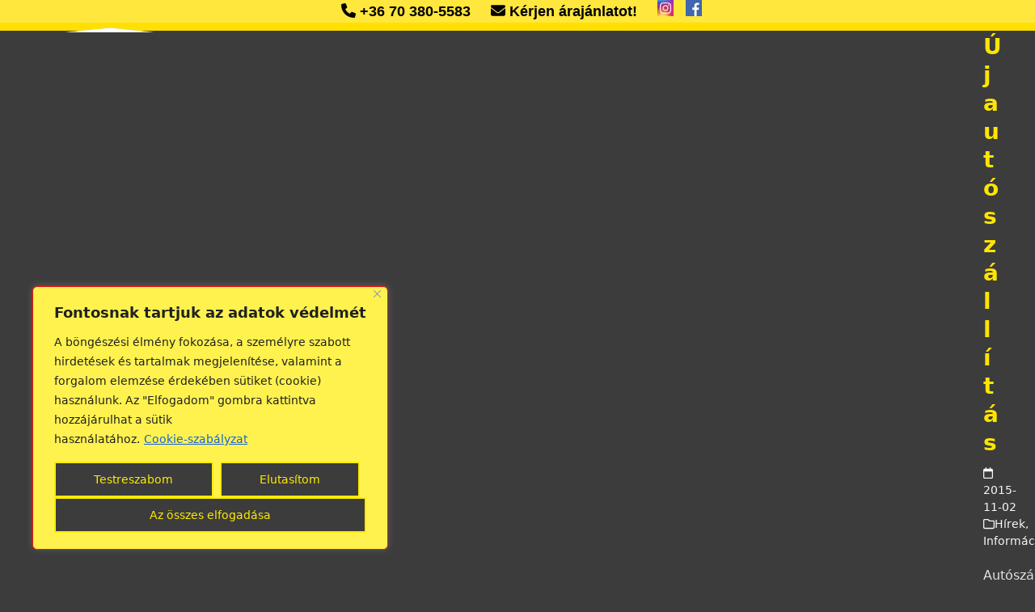

--- FILE ---
content_type: text/html; charset=UTF-8
request_url: https://automento024.hu/tag/automento-segitseg/
body_size: 18572
content:
<!DOCTYPE html>
<html lang="hu" class="wpex-classic-style">
<head>
<meta charset="UTF-8">
<link rel="profile" href="http://gmpg.org/xfn/11">
<!-- Manifest added by SuperPWA - Progressive Web Apps Plugin For WordPress -->
<link rel="manifest" href="/superpwa-manifest.json">
<meta name="theme-color" content="#d5e0eb">
<!-- / SuperPWA.com -->
<title>autómentő segítség - Autómentés 0-24</title>
<meta name="viewport" content="width=device-width, initial-scale=1">

<!-- The SEO Framework by Sybre Waaijer -->
<meta name="robots" content="max-snippet:-1,max-image-preview:standard,max-video-preview:-1" />
<link rel="canonical" href="https://automento024.hu/tag/automento-segitseg/" />
<meta name="theme-color" content="#1b5f7d" />
<meta property="og:type" content="website" />
<meta property="og:locale" content="hu_HU" />
<meta property="og:site_name" content="Autómentés 0-24" />
<meta property="og:title" content="autómentő segítség" />
<meta property="og:url" content="https://automento024.hu/tag/automento-segitseg/" />
<meta property="og:image" content="https://automento024.hu/wp-content/uploads/2016/11/automento-logo.jpg" />
<meta property="og:image:width" content="500" />
<meta property="og:image:height" content="424" />
<meta name="twitter:card" content="summary_large_image" />
<meta name="twitter:title" content="autómentő segítség" />
<meta name="twitter:image" content="https://automento024.hu/wp-content/uploads/2016/11/automento-logo.jpg" />
<script type="application/ld+json">{"@context":"https://schema.org","@graph":[{"@type":"WebSite","@id":"https://automento024.hu/#/schema/WebSite","url":"https://automento024.hu/","name":"Autómentés 0-24","description":"Járműszállítás, teherautómentés","inLanguage":"hu","potentialAction":{"@type":"SearchAction","target":{"@type":"EntryPoint","urlTemplate":"https://automento024.hu/search/{search_term_string}/"},"query-input":"required name=search_term_string"},"publisher":{"@type":"Organization","@id":"https://automento024.hu/#/schema/Organization","name":"Autómentés 0-24","url":"https://automento024.hu/","logo":{"@type":"ImageObject","url":"https://automento024.hu/wp-content/uploads/2021/01/logo.png","contentUrl":"https://automento024.hu/wp-content/uploads/2021/01/logo.png","width":487,"height":414}}},{"@type":"CollectionPage","@id":"https://automento024.hu/tag/automento-segitseg/","url":"https://automento024.hu/tag/automento-segitseg/","name":"autómentő segítség - Autómentés 0-24","inLanguage":"hu","isPartOf":{"@id":"https://automento024.hu/#/schema/WebSite"},"breadcrumb":{"@type":"BreadcrumbList","@id":"https://automento024.hu/#/schema/BreadcrumbList","itemListElement":[{"@type":"ListItem","position":1,"item":"https://automento024.hu/","name":"Autómentés 0-24"},{"@type":"ListItem","position":2,"name":"autómentő segítség"}]}}]}</script>
<!-- / The SEO Framework by Sybre Waaijer | 17.56ms meta | 12.38ms boot -->

<link rel="alternate" type="application/rss+xml" title="Autómentés 0-24 &raquo; hírcsatorna" href="https://automento024.hu/feed/" />
<link rel="alternate" type="application/rss+xml" title="Autómentés 0-24 &raquo; hozzászólás hírcsatorna" href="https://automento024.hu/comments/feed/" />
<link rel="alternate" type="application/rss+xml" title="Autómentés 0-24 &raquo; autómentő segítség címke hírcsatorna" href="https://automento024.hu/tag/automento-segitseg/feed/" />
<style id='wp-img-auto-sizes-contain-inline-css'>
img:is([sizes=auto i],[sizes^="auto," i]){contain-intrinsic-size:3000px 1500px}
/*# sourceURL=wp-img-auto-sizes-contain-inline-css */
</style>
<link rel='stylesheet' id='js_composer_front-css' href='https://automento024.hu/wp-content/plugins/js_composer/assets/css/js_composer.min.css?ver=8.6.1' media='all' />
<link rel='stylesheet' id='contact-form-7-css' href='https://automento024.hu/wp-content/plugins/contact-form-7/includes/css/styles.css?ver=6.1.4' media='all' />
<link rel='stylesheet' id='fancybox-0-css' href='https://automento024.hu/wp-content/plugins/nextgen-gallery/static/Lightbox/fancybox/jquery.fancybox-1.3.4.css?ver=4.0.3' media='all' />
<link rel='stylesheet' id='parent-style-css' href='https://automento024.hu/wp-content/themes/Total/style.css?ver=6.4.2' media='all' />
<link rel='stylesheet' id='wpex-style-css' href='https://automento024.hu/wp-content/themes/total-child-theme/style.css?ver=6.4.2' media='all' />
<link rel='stylesheet' id='wpex-mobile-menu-breakpoint-max-css' href='https://automento024.hu/wp-content/themes/Total/assets/css/frontend/breakpoints/max.min.css?ver=6.4.2' media='only screen and (max-width:959px)' />
<link rel='stylesheet' id='wpex-mobile-menu-breakpoint-min-css' href='https://automento024.hu/wp-content/themes/Total/assets/css/frontend/breakpoints/min.min.css?ver=6.4.2' media='only screen and (min-width:960px)' />
<link rel='stylesheet' id='vcex-shortcodes-css' href='https://automento024.hu/wp-content/themes/Total/assets/css/frontend/vcex-shortcodes.min.css?ver=6.4.2' media='all' />
<link rel='stylesheet' id='wpex-wpbakery-css' href='https://automento024.hu/wp-content/themes/Total/assets/css/frontend/wpbakery.min.css?ver=6.4.2' media='all' />
<script id="cookie-law-info-js-extra">
var _ckyConfig = {"_ipData":[],"_assetsURL":"https://automento024.hu/wp-content/plugins/cookie-law-info/lite/frontend/images/","_publicURL":"https://automento024.hu","_expiry":"365","_categories":[{"name":"Sz\u00fcks\u00e9ges","slug":"necessary","isNecessary":true,"ccpaDoNotSell":true,"cookies":[],"active":true,"defaultConsent":{"gdpr":true,"ccpa":true}},{"name":"Funkcion\u00e1lis","slug":"functional","isNecessary":false,"ccpaDoNotSell":true,"cookies":[],"active":true,"defaultConsent":{"gdpr":false,"ccpa":false}},{"name":"Analitika","slug":"analytics","isNecessary":false,"ccpaDoNotSell":true,"cookies":[],"active":true,"defaultConsent":{"gdpr":false,"ccpa":false}},{"name":"Teljes\u00edtm\u00e9ny","slug":"performance","isNecessary":false,"ccpaDoNotSell":true,"cookies":[],"active":true,"defaultConsent":{"gdpr":false,"ccpa":false}},{"name":"Hirdet\u00e9s","slug":"advertisement","isNecessary":false,"ccpaDoNotSell":true,"cookies":[],"active":true,"defaultConsent":{"gdpr":false,"ccpa":false}}],"_activeLaw":"gdpr","_rootDomain":"","_block":"1","_showBanner":"1","_bannerConfig":{"settings":{"type":"box","preferenceCenterType":"popup","position":"bottom-left","applicableLaw":"gdpr"},"behaviours":{"reloadBannerOnAccept":false,"loadAnalyticsByDefault":false,"animations":{"onLoad":"animate","onHide":"sticky"}},"config":{"revisitConsent":{"status":true,"tag":"revisit-consent","position":"bottom-left","meta":{"url":"#"},"styles":{"background-color":"#0056A7"},"elements":{"title":{"type":"text","tag":"revisit-consent-title","status":true,"styles":{"color":"#0056a7"}}}},"preferenceCenter":{"toggle":{"status":true,"tag":"detail-category-toggle","type":"toggle","states":{"active":{"styles":{"background-color":"#1863DC"}},"inactive":{"styles":{"background-color":"#D0D5D2"}}}}},"categoryPreview":{"status":false,"toggle":{"status":true,"tag":"detail-category-preview-toggle","type":"toggle","states":{"active":{"styles":{"background-color":"#1863DC"}},"inactive":{"styles":{"background-color":"#D0D5D2"}}}}},"videoPlaceholder":{"status":true,"styles":{"background-color":"#000000","border-color":"#000000","color":"#ffffff"}},"readMore":{"status":true,"tag":"readmore-button","type":"link","meta":{"noFollow":true,"newTab":true},"styles":{"color":"#1863DC","background-color":"transparent","border-color":"transparent"}},"showMore":{"status":true,"tag":"show-desc-button","type":"button","styles":{"color":"#1863DC"}},"showLess":{"status":true,"tag":"hide-desc-button","type":"button","styles":{"color":"#1863DC"}},"alwaysActive":{"status":true,"tag":"always-active","styles":{"color":"#008000"}},"manualLinks":{"status":true,"tag":"manual-links","type":"link","styles":{"color":"#1863DC"}},"auditTable":{"status":true},"optOption":{"status":true,"toggle":{"status":true,"tag":"optout-option-toggle","type":"toggle","states":{"active":{"styles":{"background-color":"#1863dc"}},"inactive":{"styles":{"background-color":"#FFFFFF"}}}}}}},"_version":"3.3.9.1","_logConsent":"1","_tags":[{"tag":"accept-button","styles":{"color":"#FFEC00","background-color":"#3C3C3C","border-color":"#FFEC00"}},{"tag":"reject-button","styles":{"color":"#FFEC00","background-color":"#3C3C3C","border-color":"#FFEC00"}},{"tag":"settings-button","styles":{"color":"#FFEC00","background-color":"#3C3C3C","border-color":"#FFEC00"}},{"tag":"readmore-button","styles":{"color":"#1863DC","background-color":"transparent","border-color":"transparent"}},{"tag":"donotsell-button","styles":{"color":"#1863DC","background-color":"transparent","border-color":"transparent"}},{"tag":"show-desc-button","styles":{"color":"#1863DC"}},{"tag":"hide-desc-button","styles":{"color":"#1863DC"}},{"tag":"cky-always-active","styles":[]},{"tag":"cky-link","styles":[]},{"tag":"accept-button","styles":{"color":"#FFEC00","background-color":"#3C3C3C","border-color":"#FFEC00"}},{"tag":"revisit-consent","styles":{"background-color":"#0056A7"}}],"_shortCodes":[{"key":"cky_readmore","content":"\u003Ca href=\"https://automento024.hu/adatvedelem/\" class=\"cky-policy\" aria-label=\"Cookie-szab\u00e1lyzat\" target=\"_blank\" rel=\"noopener\" data-cky-tag=\"readmore-button\"\u003ECookie-szab\u00e1lyzat\u003C/a\u003E","tag":"readmore-button","status":true,"attributes":{"rel":"nofollow","target":"_blank"}},{"key":"cky_show_desc","content":"\u003Cbutton class=\"cky-show-desc-btn\" data-cky-tag=\"show-desc-button\" aria-label=\"Mutass t\u00f6bbet\"\u003EMutass t\u00f6bbet\u003C/button\u003E","tag":"show-desc-button","status":true,"attributes":[]},{"key":"cky_hide_desc","content":"\u003Cbutton class=\"cky-show-desc-btn\" data-cky-tag=\"hide-desc-button\" aria-label=\"Mutass kevesebbet\"\u003EMutass kevesebbet\u003C/button\u003E","tag":"hide-desc-button","status":true,"attributes":[]},{"key":"cky_optout_show_desc","content":"[cky_optout_show_desc]","tag":"optout-show-desc-button","status":true,"attributes":[]},{"key":"cky_optout_hide_desc","content":"[cky_optout_hide_desc]","tag":"optout-hide-desc-button","status":true,"attributes":[]},{"key":"cky_category_toggle_label","content":"[cky_{{status}}_category_label] [cky_preference_{{category_slug}}_title]","tag":"","status":true,"attributes":[]},{"key":"cky_enable_category_label","content":"Enged\u00e9lyezze","tag":"","status":true,"attributes":[]},{"key":"cky_disable_category_label","content":"Letilt\u00e1s","tag":"","status":true,"attributes":[]},{"key":"cky_video_placeholder","content":"\u003Cdiv class=\"video-placeholder-normal\" data-cky-tag=\"video-placeholder\" id=\"[UNIQUEID]\"\u003E\u003Cp class=\"video-placeholder-text-normal\" data-cky-tag=\"placeholder-title\"\u003EK\u00e9rj\u00fck, fogadja el a cookie-k beleegyez\u00e9s\u00e9t\u003C/p\u003E\u003C/div\u003E","tag":"","status":true,"attributes":[]},{"key":"cky_enable_optout_label","content":"Enged\u00e9lyezze","tag":"","status":true,"attributes":[]},{"key":"cky_disable_optout_label","content":"Letilt\u00e1s","tag":"","status":true,"attributes":[]},{"key":"cky_optout_toggle_label","content":"[cky_{{status}}_optout_label] [cky_optout_option_title]","tag":"","status":true,"attributes":[]},{"key":"cky_optout_option_title","content":"Ne \u00c9rt\u00e9kes\u00edtse vagy Ossza Meg SZem\u00e9lyes Adataimat","tag":"","status":true,"attributes":[]},{"key":"cky_optout_close_label","content":"Bez\u00e1r\u00e1s","tag":"","status":true,"attributes":[]},{"key":"cky_preference_close_label","content":"Bez\u00e1r\u00e1s","tag":"","status":true,"attributes":[]}],"_rtl":"","_language":"hu","_providersToBlock":[]};
var _ckyStyles = {"css":".cky-overlay{background: #000000; opacity: 0.4; position: fixed; top: 0; left: 0; width: 100%; height: 100%; z-index: 99999999;}.cky-hide{display: none;}.cky-btn-revisit-wrapper{display: flex; align-items: center; justify-content: center; background: #0056a7; width: 45px; height: 45px; border-radius: 50%; position: fixed; z-index: 999999; cursor: pointer;}.cky-revisit-bottom-left{bottom: 15px; left: 15px;}.cky-revisit-bottom-right{bottom: 15px; right: 15px;}.cky-btn-revisit-wrapper .cky-btn-revisit{display: flex; align-items: center; justify-content: center; background: none; border: none; cursor: pointer; position: relative; margin: 0; padding: 0;}.cky-btn-revisit-wrapper .cky-btn-revisit img{max-width: fit-content; margin: 0; height: 30px; width: 30px;}.cky-revisit-bottom-left:hover::before{content: attr(data-tooltip); position: absolute; background: #4e4b66; color: #ffffff; left: calc(100% + 7px); font-size: 12px; line-height: 16px; width: max-content; padding: 4px 8px; border-radius: 4px;}.cky-revisit-bottom-left:hover::after{position: absolute; content: \"\"; border: 5px solid transparent; left: calc(100% + 2px); border-left-width: 0; border-right-color: #4e4b66;}.cky-revisit-bottom-right:hover::before{content: attr(data-tooltip); position: absolute; background: #4e4b66; color: #ffffff; right: calc(100% + 7px); font-size: 12px; line-height: 16px; width: max-content; padding: 4px 8px; border-radius: 4px;}.cky-revisit-bottom-right:hover::after{position: absolute; content: \"\"; border: 5px solid transparent; right: calc(100% + 2px); border-right-width: 0; border-left-color: #4e4b66;}.cky-revisit-hide{display: none;}.cky-consent-container{position: fixed; width: 440px; box-sizing: border-box; z-index: 9999999; border-radius: 6px;}.cky-consent-container .cky-consent-bar{background: #ffffff; border: 1px solid; padding: 20px 26px; box-shadow: 0 -1px 10px 0 #acabab4d; border-radius: 6px;}.cky-box-bottom-left{bottom: 40px; left: 40px;}.cky-box-bottom-right{bottom: 40px; right: 40px;}.cky-box-top-left{top: 40px; left: 40px;}.cky-box-top-right{top: 40px; right: 40px;}.cky-custom-brand-logo-wrapper .cky-custom-brand-logo{width: 100px; height: auto; margin: 0 0 12px 0;}.cky-notice .cky-title{color: #212121; font-weight: 700; font-size: 18px; line-height: 24px; margin: 0 0 12px 0;}.cky-notice-des *,.cky-preference-content-wrapper *,.cky-accordion-header-des *,.cky-gpc-wrapper .cky-gpc-desc *{font-size: 14px;}.cky-notice-des{color: #212121; font-size: 14px; line-height: 24px; font-weight: 400;}.cky-notice-des img{height: 25px; width: 25px;}.cky-consent-bar .cky-notice-des p,.cky-gpc-wrapper .cky-gpc-desc p,.cky-preference-body-wrapper .cky-preference-content-wrapper p,.cky-accordion-header-wrapper .cky-accordion-header-des p,.cky-cookie-des-table li div:last-child p{color: inherit; margin-top: 0; overflow-wrap: break-word;}.cky-notice-des P:last-child,.cky-preference-content-wrapper p:last-child,.cky-cookie-des-table li div:last-child p:last-child,.cky-gpc-wrapper .cky-gpc-desc p:last-child{margin-bottom: 0;}.cky-notice-des a.cky-policy,.cky-notice-des button.cky-policy{font-size: 14px; color: #1863dc; white-space: nowrap; cursor: pointer; background: transparent; border: 1px solid; text-decoration: underline;}.cky-notice-des button.cky-policy{padding: 0;}.cky-notice-des a.cky-policy:focus-visible,.cky-notice-des button.cky-policy:focus-visible,.cky-preference-content-wrapper .cky-show-desc-btn:focus-visible,.cky-accordion-header .cky-accordion-btn:focus-visible,.cky-preference-header .cky-btn-close:focus-visible,.cky-switch input[type=\"checkbox\"]:focus-visible,.cky-footer-wrapper a:focus-visible,.cky-btn:focus-visible{outline: 2px solid #1863dc; outline-offset: 2px;}.cky-btn:focus:not(:focus-visible),.cky-accordion-header .cky-accordion-btn:focus:not(:focus-visible),.cky-preference-content-wrapper .cky-show-desc-btn:focus:not(:focus-visible),.cky-btn-revisit-wrapper .cky-btn-revisit:focus:not(:focus-visible),.cky-preference-header .cky-btn-close:focus:not(:focus-visible),.cky-consent-bar .cky-banner-btn-close:focus:not(:focus-visible){outline: 0;}button.cky-show-desc-btn:not(:hover):not(:active){color: #1863dc; background: transparent;}button.cky-accordion-btn:not(:hover):not(:active),button.cky-banner-btn-close:not(:hover):not(:active),button.cky-btn-revisit:not(:hover):not(:active),button.cky-btn-close:not(:hover):not(:active){background: transparent;}.cky-consent-bar button:hover,.cky-modal.cky-modal-open button:hover,.cky-consent-bar button:focus,.cky-modal.cky-modal-open button:focus{text-decoration: none;}.cky-notice-btn-wrapper{display: flex; justify-content: flex-start; align-items: center; flex-wrap: wrap; margin-top: 16px;}.cky-notice-btn-wrapper .cky-btn{text-shadow: none; box-shadow: none;}.cky-btn{flex: auto; max-width: 100%; font-size: 14px; font-family: inherit; line-height: 24px; padding: 8px; font-weight: 500; margin: 0 8px 0 0; border-radius: 2px; cursor: pointer; text-align: center; text-transform: none; min-height: 0;}.cky-btn:hover{opacity: 0.8;}.cky-btn-customize{color: #1863dc; background: transparent; border: 2px solid #1863dc;}.cky-btn-reject{color: #1863dc; background: transparent; border: 2px solid #1863dc;}.cky-btn-accept{background: #1863dc; color: #ffffff; border: 2px solid #1863dc;}.cky-btn:last-child{margin-right: 0;}@media (max-width: 576px){.cky-box-bottom-left{bottom: 0; left: 0;}.cky-box-bottom-right{bottom: 0; right: 0;}.cky-box-top-left{top: 0; left: 0;}.cky-box-top-right{top: 0; right: 0;}}@media (max-width: 440px){.cky-box-bottom-left, .cky-box-bottom-right, .cky-box-top-left, .cky-box-top-right{width: 100%; max-width: 100%;}.cky-consent-container .cky-consent-bar{padding: 20px 0;}.cky-custom-brand-logo-wrapper, .cky-notice .cky-title, .cky-notice-des, .cky-notice-btn-wrapper{padding: 0 24px;}.cky-notice-des{max-height: 40vh; overflow-y: scroll;}.cky-notice-btn-wrapper{flex-direction: column; margin-top: 0;}.cky-btn{width: 100%; margin: 10px 0 0 0;}.cky-notice-btn-wrapper .cky-btn-customize{order: 2;}.cky-notice-btn-wrapper .cky-btn-reject{order: 3;}.cky-notice-btn-wrapper .cky-btn-accept{order: 1; margin-top: 16px;}}@media (max-width: 352px){.cky-notice .cky-title{font-size: 16px;}.cky-notice-des *{font-size: 12px;}.cky-notice-des, .cky-btn{font-size: 12px;}}.cky-modal.cky-modal-open{display: flex; visibility: visible; -webkit-transform: translate(-50%, -50%); -moz-transform: translate(-50%, -50%); -ms-transform: translate(-50%, -50%); -o-transform: translate(-50%, -50%); transform: translate(-50%, -50%); top: 50%; left: 50%; transition: all 1s ease;}.cky-modal{box-shadow: 0 32px 68px rgba(0, 0, 0, 0.3); margin: 0 auto; position: fixed; max-width: 100%; background: #ffffff; top: 50%; box-sizing: border-box; border-radius: 6px; z-index: 999999999; color: #212121; -webkit-transform: translate(-50%, 100%); -moz-transform: translate(-50%, 100%); -ms-transform: translate(-50%, 100%); -o-transform: translate(-50%, 100%); transform: translate(-50%, 100%); visibility: hidden; transition: all 0s ease;}.cky-preference-center{max-height: 79vh; overflow: hidden; width: 845px; overflow: hidden; flex: 1 1 0; display: flex; flex-direction: column; border-radius: 6px;}.cky-preference-header{display: flex; align-items: center; justify-content: space-between; padding: 22px 24px; border-bottom: 1px solid;}.cky-preference-header .cky-preference-title{font-size: 18px; font-weight: 700; line-height: 24px;}.cky-preference-header .cky-btn-close{margin: 0; cursor: pointer; vertical-align: middle; padding: 0; background: none; border: none; width: auto; height: auto; min-height: 0; line-height: 0; text-shadow: none; box-shadow: none;}.cky-preference-header .cky-btn-close img{margin: 0; height: 10px; width: 10px;}.cky-preference-body-wrapper{padding: 0 24px; flex: 1; overflow: auto; box-sizing: border-box;}.cky-preference-content-wrapper,.cky-gpc-wrapper .cky-gpc-desc{font-size: 14px; line-height: 24px; font-weight: 400; padding: 12px 0;}.cky-preference-content-wrapper{border-bottom: 1px solid;}.cky-preference-content-wrapper img{height: 25px; width: 25px;}.cky-preference-content-wrapper .cky-show-desc-btn{font-size: 14px; font-family: inherit; color: #1863dc; text-decoration: none; line-height: 24px; padding: 0; margin: 0; white-space: nowrap; cursor: pointer; background: transparent; border-color: transparent; text-transform: none; min-height: 0; text-shadow: none; box-shadow: none;}.cky-accordion-wrapper{margin-bottom: 10px;}.cky-accordion{border-bottom: 1px solid;}.cky-accordion:last-child{border-bottom: none;}.cky-accordion .cky-accordion-item{display: flex; margin-top: 10px;}.cky-accordion .cky-accordion-body{display: none;}.cky-accordion.cky-accordion-active .cky-accordion-body{display: block; padding: 0 22px; margin-bottom: 16px;}.cky-accordion-header-wrapper{cursor: pointer; width: 100%;}.cky-accordion-item .cky-accordion-header{display: flex; justify-content: space-between; align-items: center;}.cky-accordion-header .cky-accordion-btn{font-size: 16px; font-family: inherit; color: #212121; line-height: 24px; background: none; border: none; font-weight: 700; padding: 0; margin: 0; cursor: pointer; text-transform: none; min-height: 0; text-shadow: none; box-shadow: none;}.cky-accordion-header .cky-always-active{color: #008000; font-weight: 600; line-height: 24px; font-size: 14px;}.cky-accordion-header-des{font-size: 14px; line-height: 24px; margin: 10px 0 16px 0;}.cky-accordion-chevron{margin-right: 22px; position: relative; cursor: pointer;}.cky-accordion-chevron-hide{display: none;}.cky-accordion .cky-accordion-chevron i::before{content: \"\"; position: absolute; border-right: 1.4px solid; border-bottom: 1.4px solid; border-color: inherit; height: 6px; width: 6px; -webkit-transform: rotate(-45deg); -moz-transform: rotate(-45deg); -ms-transform: rotate(-45deg); -o-transform: rotate(-45deg); transform: rotate(-45deg); transition: all 0.2s ease-in-out; top: 8px;}.cky-accordion.cky-accordion-active .cky-accordion-chevron i::before{-webkit-transform: rotate(45deg); -moz-transform: rotate(45deg); -ms-transform: rotate(45deg); -o-transform: rotate(45deg); transform: rotate(45deg);}.cky-audit-table{background: #f4f4f4; border-radius: 6px;}.cky-audit-table .cky-empty-cookies-text{color: inherit; font-size: 12px; line-height: 24px; margin: 0; padding: 10px;}.cky-audit-table .cky-cookie-des-table{font-size: 12px; line-height: 24px; font-weight: normal; padding: 15px 10px; border-bottom: 1px solid; border-bottom-color: inherit; margin: 0;}.cky-audit-table .cky-cookie-des-table:last-child{border-bottom: none;}.cky-audit-table .cky-cookie-des-table li{list-style-type: none; display: flex; padding: 3px 0;}.cky-audit-table .cky-cookie-des-table li:first-child{padding-top: 0;}.cky-cookie-des-table li div:first-child{width: 100px; font-weight: 600; word-break: break-word; word-wrap: break-word;}.cky-cookie-des-table li div:last-child{flex: 1; word-break: break-word; word-wrap: break-word; margin-left: 8px;}.cky-footer-shadow{display: block; width: 100%; height: 40px; background: linear-gradient(180deg, rgba(255, 255, 255, 0) 0%, #ffffff 100%); position: absolute; bottom: calc(100% - 1px);}.cky-footer-wrapper{position: relative;}.cky-prefrence-btn-wrapper{display: flex; flex-wrap: wrap; align-items: center; justify-content: center; padding: 22px 24px; border-top: 1px solid;}.cky-prefrence-btn-wrapper .cky-btn{flex: auto; max-width: 100%; text-shadow: none; box-shadow: none;}.cky-btn-preferences{color: #1863dc; background: transparent; border: 2px solid #1863dc;}.cky-preference-header,.cky-preference-body-wrapper,.cky-preference-content-wrapper,.cky-accordion-wrapper,.cky-accordion,.cky-accordion-wrapper,.cky-footer-wrapper,.cky-prefrence-btn-wrapper{border-color: inherit;}@media (max-width: 845px){.cky-modal{max-width: calc(100% - 16px);}}@media (max-width: 576px){.cky-modal{max-width: 100%;}.cky-preference-center{max-height: 100vh;}.cky-prefrence-btn-wrapper{flex-direction: column;}.cky-accordion.cky-accordion-active .cky-accordion-body{padding-right: 0;}.cky-prefrence-btn-wrapper .cky-btn{width: 100%; margin: 10px 0 0 0;}.cky-prefrence-btn-wrapper .cky-btn-reject{order: 3;}.cky-prefrence-btn-wrapper .cky-btn-accept{order: 1; margin-top: 0;}.cky-prefrence-btn-wrapper .cky-btn-preferences{order: 2;}}@media (max-width: 425px){.cky-accordion-chevron{margin-right: 15px;}.cky-notice-btn-wrapper{margin-top: 0;}.cky-accordion.cky-accordion-active .cky-accordion-body{padding: 0 15px;}}@media (max-width: 352px){.cky-preference-header .cky-preference-title{font-size: 16px;}.cky-preference-header{padding: 16px 24px;}.cky-preference-content-wrapper *, .cky-accordion-header-des *{font-size: 12px;}.cky-preference-content-wrapper, .cky-preference-content-wrapper .cky-show-more, .cky-accordion-header .cky-always-active, .cky-accordion-header-des, .cky-preference-content-wrapper .cky-show-desc-btn, .cky-notice-des a.cky-policy{font-size: 12px;}.cky-accordion-header .cky-accordion-btn{font-size: 14px;}}.cky-switch{display: flex;}.cky-switch input[type=\"checkbox\"]{position: relative; width: 44px; height: 24px; margin: 0; background: #d0d5d2; -webkit-appearance: none; border-radius: 50px; cursor: pointer; outline: 0; border: none; top: 0;}.cky-switch input[type=\"checkbox\"]:checked{background: #1863dc;}.cky-switch input[type=\"checkbox\"]:before{position: absolute; content: \"\"; height: 20px; width: 20px; left: 2px; bottom: 2px; border-radius: 50%; background-color: white; -webkit-transition: 0.4s; transition: 0.4s; margin: 0;}.cky-switch input[type=\"checkbox\"]:after{display: none;}.cky-switch input[type=\"checkbox\"]:checked:before{-webkit-transform: translateX(20px); -ms-transform: translateX(20px); transform: translateX(20px);}@media (max-width: 425px){.cky-switch input[type=\"checkbox\"]{width: 38px; height: 21px;}.cky-switch input[type=\"checkbox\"]:before{height: 17px; width: 17px;}.cky-switch input[type=\"checkbox\"]:checked:before{-webkit-transform: translateX(17px); -ms-transform: translateX(17px); transform: translateX(17px);}}.cky-consent-bar .cky-banner-btn-close{position: absolute; right: 9px; top: 5px; background: none; border: none; cursor: pointer; padding: 0; margin: 0; min-height: 0; line-height: 0; height: auto; width: auto; text-shadow: none; box-shadow: none;}.cky-consent-bar .cky-banner-btn-close img{height: 9px; width: 9px; margin: 0;}.cky-notice-group{font-size: 14px; line-height: 24px; font-weight: 400; color: #212121;}.cky-notice-btn-wrapper .cky-btn-do-not-sell{font-size: 14px; line-height: 24px; padding: 6px 0; margin: 0; font-weight: 500; background: none; border-radius: 2px; border: none; cursor: pointer; text-align: left; color: #1863dc; background: transparent; border-color: transparent; box-shadow: none; text-shadow: none;}.cky-consent-bar .cky-banner-btn-close:focus-visible,.cky-notice-btn-wrapper .cky-btn-do-not-sell:focus-visible,.cky-opt-out-btn-wrapper .cky-btn:focus-visible,.cky-opt-out-checkbox-wrapper input[type=\"checkbox\"].cky-opt-out-checkbox:focus-visible{outline: 2px solid #1863dc; outline-offset: 2px;}@media (max-width: 440px){.cky-consent-container{width: 100%;}}@media (max-width: 352px){.cky-notice-des a.cky-policy, .cky-notice-btn-wrapper .cky-btn-do-not-sell{font-size: 12px;}}.cky-opt-out-wrapper{padding: 12px 0;}.cky-opt-out-wrapper .cky-opt-out-checkbox-wrapper{display: flex; align-items: center;}.cky-opt-out-checkbox-wrapper .cky-opt-out-checkbox-label{font-size: 16px; font-weight: 700; line-height: 24px; margin: 0 0 0 12px; cursor: pointer;}.cky-opt-out-checkbox-wrapper input[type=\"checkbox\"].cky-opt-out-checkbox{background-color: #ffffff; border: 1px solid black; width: 20px; height: 18.5px; margin: 0; -webkit-appearance: none; position: relative; display: flex; align-items: center; justify-content: center; border-radius: 2px; cursor: pointer;}.cky-opt-out-checkbox-wrapper input[type=\"checkbox\"].cky-opt-out-checkbox:checked{background-color: #1863dc; border: none;}.cky-opt-out-checkbox-wrapper input[type=\"checkbox\"].cky-opt-out-checkbox:checked::after{left: 6px; bottom: 4px; width: 7px; height: 13px; border: solid #ffffff; border-width: 0 3px 3px 0; border-radius: 2px; -webkit-transform: rotate(45deg); -ms-transform: rotate(45deg); transform: rotate(45deg); content: \"\"; position: absolute; box-sizing: border-box;}.cky-opt-out-checkbox-wrapper.cky-disabled .cky-opt-out-checkbox-label,.cky-opt-out-checkbox-wrapper.cky-disabled input[type=\"checkbox\"].cky-opt-out-checkbox{cursor: no-drop;}.cky-gpc-wrapper{margin: 0 0 0 32px;}.cky-footer-wrapper .cky-opt-out-btn-wrapper{display: flex; flex-wrap: wrap; align-items: center; justify-content: center; padding: 22px 24px;}.cky-opt-out-btn-wrapper .cky-btn{flex: auto; max-width: 100%; text-shadow: none; box-shadow: none;}.cky-opt-out-btn-wrapper .cky-btn-cancel{border: 1px solid #dedfe0; background: transparent; color: #858585;}.cky-opt-out-btn-wrapper .cky-btn-confirm{background: #1863dc; color: #ffffff; border: 1px solid #1863dc;}@media (max-width: 352px){.cky-opt-out-checkbox-wrapper .cky-opt-out-checkbox-label{font-size: 14px;}.cky-gpc-wrapper .cky-gpc-desc, .cky-gpc-wrapper .cky-gpc-desc *{font-size: 12px;}.cky-opt-out-checkbox-wrapper input[type=\"checkbox\"].cky-opt-out-checkbox{width: 16px; height: 16px;}.cky-opt-out-checkbox-wrapper input[type=\"checkbox\"].cky-opt-out-checkbox:checked::after{left: 5px; bottom: 4px; width: 3px; height: 9px;}.cky-gpc-wrapper{margin: 0 0 0 28px;}}.video-placeholder-youtube{background-size: 100% 100%; background-position: center; background-repeat: no-repeat; background-color: #b2b0b059; position: relative; display: flex; align-items: center; justify-content: center; max-width: 100%;}.video-placeholder-text-youtube{text-align: center; align-items: center; padding: 10px 16px; background-color: #000000cc; color: #ffffff; border: 1px solid; border-radius: 2px; cursor: pointer;}.video-placeholder-normal{background-image: url(\"/wp-content/plugins/cookie-law-info/lite/frontend/images/placeholder.svg\"); background-size: 80px; background-position: center; background-repeat: no-repeat; background-color: #b2b0b059; position: relative; display: flex; align-items: flex-end; justify-content: center; max-width: 100%;}.video-placeholder-text-normal{align-items: center; padding: 10px 16px; text-align: center; border: 1px solid; border-radius: 2px; cursor: pointer;}.cky-rtl{direction: rtl; text-align: right;}.cky-rtl .cky-banner-btn-close{left: 9px; right: auto;}.cky-rtl .cky-notice-btn-wrapper .cky-btn:last-child{margin-right: 8px;}.cky-rtl .cky-notice-btn-wrapper .cky-btn:first-child{margin-right: 0;}.cky-rtl .cky-notice-btn-wrapper{margin-left: 0; margin-right: 15px;}.cky-rtl .cky-prefrence-btn-wrapper .cky-btn{margin-right: 8px;}.cky-rtl .cky-prefrence-btn-wrapper .cky-btn:first-child{margin-right: 0;}.cky-rtl .cky-accordion .cky-accordion-chevron i::before{border: none; border-left: 1.4px solid; border-top: 1.4px solid; left: 12px;}.cky-rtl .cky-accordion.cky-accordion-active .cky-accordion-chevron i::before{-webkit-transform: rotate(-135deg); -moz-transform: rotate(-135deg); -ms-transform: rotate(-135deg); -o-transform: rotate(-135deg); transform: rotate(-135deg);}@media (max-width: 768px){.cky-rtl .cky-notice-btn-wrapper{margin-right: 0;}}@media (max-width: 576px){.cky-rtl .cky-notice-btn-wrapper .cky-btn:last-child{margin-right: 0;}.cky-rtl .cky-prefrence-btn-wrapper .cky-btn{margin-right: 0;}.cky-rtl .cky-accordion.cky-accordion-active .cky-accordion-body{padding: 0 22px 0 0;}}@media (max-width: 425px){.cky-rtl .cky-accordion.cky-accordion-active .cky-accordion-body{padding: 0 15px 0 0;}}.cky-rtl .cky-opt-out-btn-wrapper .cky-btn{margin-right: 12px;}.cky-rtl .cky-opt-out-btn-wrapper .cky-btn:first-child{margin-right: 0;}.cky-rtl .cky-opt-out-checkbox-wrapper .cky-opt-out-checkbox-label{margin: 0 12px 0 0;}"};
//# sourceURL=cookie-law-info-js-extra
</script>
<script src="https://automento024.hu/wp-content/plugins/cookie-law-info/lite/frontend/js/script.min.js?ver=3.3.9.1" id="cookie-law-info-js"></script>
<script src="https://automento024.hu/wp-includes/js/jquery/jquery.min.js?ver=3.7.1" id="jquery-core-js"></script>
<script src="https://automento024.hu/wp-includes/js/jquery/jquery-migrate.min.js?ver=3.4.1" id="jquery-migrate-js"></script>
<script id="photocrati_ajax-js-extra">
var photocrati_ajax = {"url":"https://automento024.hu/index.php?photocrati_ajax=1","rest_url":"https://automento024.hu/wp-json/","wp_home_url":"https://automento024.hu","wp_site_url":"https://automento024.hu","wp_root_url":"https://automento024.hu","wp_plugins_url":"https://automento024.hu/wp-content/plugins","wp_content_url":"https://automento024.hu/wp-content","wp_includes_url":"https://automento024.hu/wp-includes/","ngg_param_slug":"nggallery","rest_nonce":"f91cdd5ed3"};
//# sourceURL=photocrati_ajax-js-extra
</script>
<script src="https://automento024.hu/wp-content/plugins/nextgen-gallery/static/Legacy/ajax.min.js?ver=4.0.3" id="photocrati_ajax-js"></script>
<script id="wpex-core-js-extra">
var wpex_theme_params = {"selectArrowIcon":"\u003Cspan class=\"wpex-select-arrow__icon wpex-icon--sm wpex-flex wpex-icon\" aria-hidden=\"true\"\u003E\u003Csvg viewBox=\"0 0 24 24\" xmlns=\"http://www.w3.org/2000/svg\"\u003E\u003Crect fill=\"none\" height=\"24\" width=\"24\"/\u003E\u003Cg transform=\"matrix(0, -1, 1, 0, -0.115, 23.885)\"\u003E\u003Cpolygon points=\"17.77,3.77 16,2 6,12 16,22 17.77,20.23 9.54,12\"/\u003E\u003C/g\u003E\u003C/svg\u003E\u003C/span\u003E","customSelects":".widget_categories form,.widget_archive select,.vcex-form-shortcode select","scrollToHash":"1","localScrollFindLinks":"1","localScrollHighlight":"1","localScrollUpdateHash":"1","scrollToHashTimeout":"500","localScrollTargets":"li.local-scroll a, a.local-scroll, .local-scroll-link, .local-scroll-link \u003E a,.sidr-class-local-scroll-link,li.sidr-class-local-scroll \u003E span \u003E a,li.sidr-class-local-scroll \u003E a","scrollToBehavior":"smooth"};
//# sourceURL=wpex-core-js-extra
</script>
<script src="https://automento024.hu/wp-content/themes/Total/assets/js/frontend/core.min.js?ver=6.4.2" id="wpex-core-js" defer data-wp-strategy="defer"></script>
<script id="wpex-inline-js-after">
!function(){const e=document.querySelector("html"),t=()=>{const t=window.innerWidth-document.documentElement.clientWidth;t&&e.style.setProperty("--wpex-scrollbar-width",`${t}px`)};t(),window.addEventListener("resize",(()=>{t()}))}();
//# sourceURL=wpex-inline-js-after
</script>
<script id="wpex-mobile-menu-sidr-js-extra">
var wpex_mobile_menu_sidr_params = {"breakpoint":"959","i18n":{"openSubmenu":"Open submenu of %s","closeSubmenu":"Close submenu of %s"},"openSubmenuIcon":"\u003Cspan class=\"wpex-open-submenu__icon wpex-transition-transform wpex-duration-300 wpex-icon\" aria-hidden=\"true\"\u003E\u003Csvg xmlns=\"http://www.w3.org/2000/svg\" viewBox=\"0 0 448 512\"\u003E\u003Cpath d=\"M201.4 342.6c12.5 12.5 32.8 12.5 45.3 0l160-160c12.5-12.5 12.5-32.8 0-45.3s-32.8-12.5-45.3 0L224 274.7 86.6 137.4c-12.5-12.5-32.8-12.5-45.3 0s-12.5 32.8 0 45.3l160 160z\"/\u003E\u003C/svg\u003E\u003C/span\u003E","source":"#site-navigation","side":"right","dark_surface":"1","displace":"","aria_label":"Mobile menu","aria_label_close":"Close mobile menu","class":"has-background","speed":"300"};
//# sourceURL=wpex-mobile-menu-sidr-js-extra
</script>
<script src="https://automento024.hu/wp-content/themes/Total/assets/js/frontend/mobile-menu/sidr.min.js?ver=6.4.2" id="wpex-mobile-menu-sidr-js" defer data-wp-strategy="defer"></script>
<script></script><link rel="https://api.w.org/" href="https://automento024.hu/wp-json/" /><link rel="alternate" title="JSON" type="application/json" href="https://automento024.hu/wp-json/wp/v2/tags/31" /><link rel="EditURI" type="application/rsd+xml" title="RSD" href="https://automento024.hu/xmlrpc.php?rsd" />
<style id="cky-style-inline">[data-cky-tag]{visibility:hidden;}</style><noscript><style>body:not(.content-full-screen) .wpex-vc-row-stretched[data-vc-full-width-init="false"]{visibility:visible;}</style></noscript>		<style id="wp-custom-css">
			.wpb_wrapper{text-align:justify;}#header-two-search{margin-top:30px;float:right;}.wpex-text-gray-800{color:#000;background:#FFE001;}.wpex-border{border-color:#FFE001;border-width:1px;border-bottom-width:1px;}.vcex-recent-news-entry-title{text-align:center;}.wpex-social-share.position-horizontal li a{color:#FFE001;}		</style>
		<noscript><style> .wpb_animate_when_almost_visible { opacity: 1; }</style></noscript><style data-type="wpex-css" id="wpex-css">/*TYPOGRAPHY*/:root{--wpex-body-font-size:16px;--wpex-body-color:#e0e0e0;}:root{--wpex-heading-color:#ffe001;}#top-bar-content{font-family:Arial,Helvetica,sans-serif;font-weight:600;font-size:18px;text-transform:none;}.blog-entry-title.entry-title,.blog-entry-title.entry-title a,.blog-entry-title.entry-title a:hover{color:#ffe500;}.blog-entry .meta{color:#f7f7f7;}.blog-entry-excerpt{color:#e0e0e0;}body.single-post .single-post-title{color:#ffe001;}.single-post .meta{color:#a0a0a0;}h1,.wpex-h1{color:#fce623;}.single-blog-content,.vcex-post-content-c,.wpb_text_column,body.no-composer .single-content,.woocommerce-Tabs-panel--description{font-size:16px;}/*ADVANCED STYLING CSS*/#site-logo .logo-img{max-height:120px;width:auto;}/*CUSTOMIZER STYLING*/:root{--wpex-bg-color:#3c3c3c;--wpex-accent:#a0a0a0;--wpex-accent-alt:#a0a0a0;--wpex-accent-alt:#3c3c3c;--wpex-border-main:#3c3c3c;--wpex-link-color:#ffda6b;--wpex-hover-heading-link-color:#ffda6b;--wpex-hover-link-color:#ffffff;--wpex-btn-color:#020202;--wpex-hover-btn-color:#3a3a3a;--wpex-btn-bg:#fca400;--wpex-hover-btn-bg:#ffea33;--wpex-btn-border-style:solid;--wpex-btn-border-width:1px;--wpex-btn-border-color:#2b2b2b;--wpex-label-color:#bababa;--wpex-input-color:#f9f9f9;--wpex-focus-input-color:#f9f9f9;--wpex-input-bg:#5e5e5e;--wpex-focus-input-bg:#5e5e5e;--wpex-input-border-color:#ffe001;--wpex-focus-input-border-color:#ffe001;--wpex-focus-input-color:#ffffff;--wpex-focus-input-bg:#424242;--wpex-focus-input-border-color:#dd3333;--wpex-pagination-border-color:#020202;--wpex-pagination-link-color:#ffffff;--wpex-active-pagination-link-color:#ffffff;--wpex-pagination-link-bg:#383838;--wpex-hover-pagination-link-bg:#7a7a7a;--wpex-active-pagination-link-bg:#7a7a7a;--wpex-active-pagination-link-bg:#000000;--wpex-vc-column-inner-margin-bottom:40px;}.site-boxed{--wpex-bg-color:#3c3c3c;}::selection{background:#4c4c4c;color:#ffcb23;}::-moz-selection{background:#4c4c4c;color:#ffcb23;}.post-pagination-wrap{border-color:#494949;}.post-pagination a{color:#ffe001;}.post-pagination{font-size:16px;}#site-scroll-top{background-color:#ffe001;color:#020202;}#site-scroll-top:hover{background-color:#020202;color:#fff200;}#top-bar-wrap{background-color:#ffe73d;}.wpex-top-bar-sticky{background-color:#ffe73d;}#top-bar{color:#020202;--wpex-text-2:#020202;--wpex-text-3:#020202;--wpex-text-4:#020202;--wpex-link-color:#020202;--wpex-hover-link-color:#dd3333;}.header-padding{padding-block-start:5px;padding-block-end:5px;}#site-header{--wpex-site-header-bg-color:#ffe001;}.logo-padding{padding-block-start:1px;padding-block-end:1px;}#site-navigation-wrap{--wpex-main-nav-bg:#3c3c3c;--wpex-main-nav-border-color:#3c3c3c;--wpex-main-nav-link-color:#c9c9c9;--wpex-hover-main-nav-link-color:#c9c9c9;--wpex-active-main-nav-link-color:#c9c9c9;--wpex-hover-main-nav-link-color:#fffd96;--wpex-active-main-nav-link-color:#fee000;--wpex-active-main-nav-link-bg:#353535;--wpex-dropmenu-bg:#3c3c3c;--wpex-dropmenu-caret-bg:#3c3c3c;--wpex-dropmenu-border-color:#3c3c3c;--wpex-dropmenu-caret-border-color:#3c3c3c;--wpex-megamenu-divider-color:#3c3c3c;--wpex-dropmenu-link-color:#ffffff;--wpex-hover-dropmenu-link-color:#ffe500;--wpex-hover-dropmenu-link-bg:#2d2d2d;--wpex-active-dropmenu-link-color:#ffe500;--wpex-active-hover-dropmenu-link-color:#ffe500;--wpex-active-dropmenu-link-bg:#2d2d2d;--wpex-active-hover-dropmenu-link-bg:#2d2d2d;--wpex-megamenu-heading-color:#ffe500;}#mobile-menu,#mobile-icons-menu{--wpex-link-color:#020202;--wpex-hover-link-color:#020202;--wpex-hover-link-color:#757575;}#sidr-main,.sidr-class-dropdown-menu ul{background-color:#3c3c3c;}#sidr-main{--wpex-border-main:#565656;color:#ffffff;--wpex-link-color:#ffffff;--wpex-text-2:#ffffff;--wpex-hover-link-color:#ffe923;}.blog-entry{--wpex-entry-left-thumbnail-media-width:30%;--wpex-entry-left-thumbnail-content-width:65%;}#footer-callout-wrap{padding-block-start:20px;background-color:#ffe001;border-top-color:#020202;border-bottom-color:#020202;color:#161616;}#footer-callout .theme-button{padding:10px 10px 10px 10px;background:#e27614;color:#ffffff;}#footer-callout .theme-button:hover{background:#565656;color:#f7ff23;}#footer{--wpex-surface-1:#2d2d2d;background-color:#2d2d2d;color:#ffffff;--wpex-heading-color:#ffffff;--wpex-text-2:#ffffff;--wpex-text-3:#ffffff;--wpex-text-4:#ffffff;--wpex-link-color:#ffe123;--wpex-hover-link-color:#ffe123;--wpex-hover-link-color:#ffffff;}.footer-widget .widget-title{color:#ffe001;}#footer-bottom{background-color:#020202;color:#b7b7b7;--wpex-text-2:#b7b7b7;--wpex-text-3:#b7b7b7;--wpex-text-4:#b7b7b7;--wpex-link-color:#ffe123;--wpex-hover-link-color:#ffe123;--wpex-hover-link-color:#ffffff;}@media only screen and (min-width:960px){#site-logo .logo-img{max-width:240px;}}</style><link rel='stylesheet' id='wpex-google-font-open-sans-css' href='https://fonts.googleapis.com/css2?family=Open+Sans:ital,wght@0,100;0,200;0,300;0,400;0,500;0,600;0,700;0,800;0,900;1,100;1,200;1,300;1,400;1,500;1,600;1,700;1,800;1,900&#038;subset=latin' media='all' />
</head>

<body class="archive tag tag-automento-segitseg tag-31 wp-custom-logo wp-embed-responsive wp-theme-Total wp-child-theme-total-child-theme wpex-theme wpex-responsive full-width-main-layout no-composer wpex-live-site wpex-has-primary-bottom-spacing site-full-width content-full-width has-topbar hasnt-overlay-header footer-has-reveal wpex-has-fixed-footer page-header-disabled wpex-antialiased has-mobile-menu wpex-mobile-toggle-menu-icon_buttons wpex-no-js wpb-js-composer js-comp-ver-8.6.1 vc_responsive">

	
<a href="#content" class="skip-to-content">Skip to content</a>

	
	<span data-ls_id="#site_top" tabindex="-1"></span>
	<div id="outer-wrap" class="wpex-overflow-clip">
		
		
		
		<div id="wrap" class="wpex-clr">

			
			<div id="top-bar-wrap" class="wpex-text-sm wpex-text-center wpex-print-hidden">
			<div id="top-bar" class="container wpex-relative wpex-py-15 wpex-text-center wpex-md-text-center">
	<div id="top-bar-content" class="has-content top-bar-centered wpex-clr"><span class="wpex-inline"><span class="wpex-icon" aria-hidden="true"><svg xmlns="http://www.w3.org/2000/svg" viewBox="0 0 512 512"><path d="M164.9 24.6c-7.7-18.6-28-28.5-47.4-23.2l-88 24C12.1 30.2 0 46 0 64C0 311.4 200.6 512 448 512c18 0 33.8-12.1 38.6-29.5l24-88c5.3-19.4-4.6-39.7-23.2-47.4l-96-40c-16.3-6.8-35.2-2.1-46.3 11.6L304.7 368C234.3 334.7 177.3 277.7 144 207.3L193.3 167c13.7-11.2 18.4-30 11.6-46.3l-40-96z"/></svg></span> <a href="tel:+36703805583">+36 70 380-5583</a></span>

<span class="wpex-inline"><span class="wpex-icon" aria-hidden="true"><svg xmlns="http://www.w3.org/2000/svg" viewBox="0 0 512 512"><path d="M48 64C21.5 64 0 85.5 0 112c0 15.1 7.1 29.3 19.2 38.4L236.8 313.6c11.4 8.5 27 8.5 38.4 0L492.8 150.4c12.1-9.1 19.2-23.3 19.2-38.4c0-26.5-21.5-48-48-48H48zM0 176V384c0 35.3 28.7 64 64 64H448c35.3 0 64-28.7 64-64V176L294.4 339.2c-22.8 17.1-54 17.1-76.8 0L0 176z"/></svg></span> <a href="https://automento024.hu/kapcsolat/">Kérjen árajánlatot!</a></span>

<span style="margin-left:10px"><a href="https://www.instagram.com/automento024.hu/"><img src="https://automento024.hu/wp-content/uploads/instagram.jpg" alt="instagram"></a></span>

<span style="margin-left:10px"><a href="https://www.instagram.com/automento024.hu/"><img src="https://automento024.hu/wp-content/uploads/facebook.jpg" alt="facebook"></a></span></div>

</div>
		</div>
		<header id="site-header" class="header-two wpex-dropdowns-shadow-one custom-bg dyn-styles wpex-print-hidden wpex-relative wpex-clr">
				<div id="site-header-inner" class="header-two-inner header-padding container wpex-relative wpex-h-100 wpex-py-30 wpex-clr">
<div id="site-logo" class="site-branding header-two-logo logo-padding wpex-flex wpex-items-center wpex-float-left">
	<div id="site-logo-inner" ><a id="site-logo-link" href="https://automento024.hu/" rel="home" class="main-logo"><img src="https://automento024.hu/wp-content/uploads/2021/01/logo.png" alt="Autómentés 0-24" class="logo-img wpex-h-auto wpex-max-w-100 wpex-align-middle" width="487" height="120" data-no-retina data-skip-lazy fetchpriority="high"></a></div>

</div>
<div class="header-aside-mobile-spacer wpex-pt-20 wpex-clear wpex-min-hidden hide-at-mm-breakpoint"></div>
	<aside id="header-aside" class="header-two-aside wpex-min-float-right wpex-min-text-right wpex-text-md hide-at-mm-breakpoint">
		<div class="header-aside-content wpex-clr"></div>
					<div id="header-two-search" class="wpex-float-left wpex-min-float-right wpex-mt-10">
				<form method="get" class="header-two-searchform wpex-flex" action="https://automento024.hu/">
					<label for="header-two-search-input" class="screen-reader-text">search</label>
					<input type="search" id="header-two-search-input" class="wpex-rounded-0" name="s" placeholder="search" required>
															<button type="submit" id="header-two-search-submit" class="theme-button wpex-rounded-0" aria-label="Search"><span class="wpex-icon" aria-hidden="true"><svg xmlns="http://www.w3.org/2000/svg" viewBox="0 0 512 512"><path d="M416 208c0 45.9-14.9 88.3-40 122.7L502.6 457.4c12.5 12.5 12.5 32.8 0 45.3s-32.8 12.5-45.3 0L330.7 376c-34.4 25.2-76.8 40-122.7 40C93.1 416 0 322.9 0 208S93.1 0 208 0S416 93.1 416 208zM208 352a144 144 0 1 0 0-288 144 144 0 1 0 0 288z"/></svg></span><span class="wpex-hidden wpex-ml-10">Search</span></button>
				</form>
			</div>
			</aside>


<div id="mobile-menu" class="wpex-mobile-menu-toggle show-at-mm-breakpoint wpex-flex wpex-items-center wpex-absolute wpex-top-50 -wpex-translate-y-50 wpex-right-0">
	<div class="wpex-inline-flex wpex-items-center"><a href="#" class="mobile-menu-toggle" role="button" aria-expanded="false"><span class="mobile-menu-toggle__icon wpex-flex"><span class="wpex-hamburger-icon wpex-hamburger-icon--inactive wpex-hamburger-icon--animate" aria-hidden="true"><span></span></span></span><span class="screen-reader-text" data-open-text>Open mobile menu</span><span class="screen-reader-text" data-open-text>Close mobile menu</span></a></div>
</div>

</div>
		
<div id="site-navigation-wrap" class="navbar-style-two navbar-allows-inner-bg navbar-fixed-line-height center-items hide-at-mm-breakpoint wpex-clr wpex-print-hidden">
	<nav id="site-navigation" class="navigation main-navigation main-navigation-two container wpex-relative wpex-clr" aria-label="Main menu"><ul id="menu-oldalak" class="main-navigation-ul dropdown-menu wpex-dropdown-menu wpex-dropdown-menu--onhover"><li id="menu-item-10" class="menu-item menu-item-type-post_type menu-item-object-page menu-item-10"><a href="https://automento024.hu/magunkrol/"><span class="link-inner">Bemutatkozás</span></a></li>
<li id="menu-item-119" class="menu-item menu-item-type-post_type menu-item-object-post menu-item-has-children menu-item-119 dropdown"><a href="https://automento024.hu/automento-szolgaltatasaink/"><span class="link-inner">Szolgáltatásaink <span class="nav-arrow top-level"><span class="nav-arrow__icon wpex-icon wpex-icon--xs" aria-hidden="true"><svg xmlns="http://www.w3.org/2000/svg" viewBox="0 0 448 512"><path d="M201.4 342.6c12.5 12.5 32.8 12.5 45.3 0l160-160c12.5-12.5 12.5-32.8 0-45.3s-32.8-12.5-45.3 0L224 274.7 86.6 137.4c-12.5-12.5-32.8-12.5-45.3 0s-12.5 32.8 0 45.3l160 160z"/></svg></span></span></span></a>
<ul class="sub-menu">
	<li id="menu-item-407" class="menu-item menu-item-type-post_type menu-item-object-post menu-item-407"><a href="https://automento024.hu/automento/"><span class="link-inner">Autómentő</span></a></li>
	<li id="menu-item-409" class="menu-item menu-item-type-post_type menu-item-object-post menu-item-409"><a href="https://automento024.hu/autoszallitas/"><span class="link-inner">Autószállítás</span></a></li>
	<li id="menu-item-1682" class="menu-item menu-item-type-post_type menu-item-object-post menu-item-1682"><a href="https://automento024.hu/automento-biatorbagy-non-stop-0-24-oraig/"><span class="link-inner">Autómentő Biatorbágy</span></a></li>
	<li id="menu-item-550" class="menu-item menu-item-type-post_type menu-item-object-post menu-item-550"><a href="https://automento024.hu/motorszallitas/"><span class="link-inner">Motorszállítás</span></a></li>
	<li id="menu-item-1810" class="menu-item menu-item-type-post_type menu-item-object-post menu-item-1810"><a href="https://automento024.hu/treleres-autoszallitas/"><span class="link-inner">Tréleres autószállítás</span></a></li>
	<li id="menu-item-1003" class="menu-item menu-item-type-post_type menu-item-object-post menu-item-1003"><a href="https://automento024.hu/teherautomentes-furgonmentes/"><span class="link-inner">Teherautómentés, furgonmentés</span></a></li>
	<li id="menu-item-689" class="menu-item menu-item-type-post_type menu-item-object-post menu-item-689"><a href="https://automento024.hu/munkagep-szallitas-mentes/"><span class="link-inner">Munkagép szállítás, mentés</span></a></li>
	<li id="menu-item-551" class="menu-item menu-item-type-post_type menu-item-object-post menu-item-551"><a href="https://automento024.hu/lakokocsi-mentes/"><span class="link-inner">Lakókocsi mentés</span></a></li>
	<li id="menu-item-603" class="menu-item menu-item-type-post_type menu-item-object-post menu-item-603"><a href="https://automento024.hu/korszeru-automento/"><span class="link-inner">Járműveink, autómentők</span></a></li>
	<li id="menu-item-604" class="menu-item menu-item-type-post_type menu-item-object-post menu-item-604"><a href="https://automento024.hu/automentes-budapest/"><span class="link-inner">Budapest</span></a></li>
	<li id="menu-item-462" class="menu-item menu-item-type-post_type menu-item-object-post menu-item-462"><a href="https://automento024.hu/automento-budaors/"><span class="link-inner">Budaörs</span></a></li>
	<li id="menu-item-1556" class="menu-item menu-item-type-post_type menu-item-object-post menu-item-1556"><a href="https://automento024.hu/automentes-budakeszi/"><span class="link-inner">Budakeszi</span></a></li>
	<li id="menu-item-410" class="menu-item menu-item-type-post_type menu-item-object-post menu-item-410"><a href="https://automento024.hu/automentes-biatorbagy/"><span class="link-inner">Biatorbágy</span></a></li>
	<li id="menu-item-1522" class="menu-item menu-item-type-post_type menu-item-object-post menu-item-1522"><a href="https://automento024.hu/automento-torokbalint/"><span class="link-inner">Törökbálint</span></a></li>
	<li id="menu-item-646" class="menu-item menu-item-type-post_type menu-item-object-post menu-item-646"><a href="https://automento024.hu/ugyfeleink-velemenye-munkankrol/"><span class="link-inner">Vélemények munkánkról</span></a></li>
	<li id="menu-item-863" class="menu-item menu-item-type-post_type menu-item-object-page menu-item-863"><a href="https://automento024.hu/galeria/"><span class="link-inner">Galéria</span></a></li>
	<li id="menu-item-931" class="menu-item menu-item-type-post_type menu-item-object-page menu-item-931"><a href="https://automento024.hu/gyakori-kerdesek/"><span class="link-inner">Gyakori kérdések</span></a></li>
</ul>
</li>
<li id="menu-item-1141" class="menu-item menu-item-type-taxonomy menu-item-object-category menu-item-has-children menu-item-1141 dropdown"><a href="https://automento024.hu/blog/"><span class="link-inner">Blog <span class="nav-arrow top-level"><span class="nav-arrow__icon wpex-icon wpex-icon--xs" aria-hidden="true"><svg xmlns="http://www.w3.org/2000/svg" viewBox="0 0 448 512"><path d="M201.4 342.6c12.5 12.5 32.8 12.5 45.3 0l160-160c12.5-12.5 12.5-32.8 0-45.3s-32.8-12.5-45.3 0L224 274.7 86.6 137.4c-12.5-12.5-32.8-12.5-45.3 0s-12.5 32.8 0 45.3l160 160z"/></svg></span></span></span></a>
<ul class="sub-menu">
	<li id="menu-item-1784" class="menu-item menu-item-type-post_type menu-item-object-post menu-item-1784"><a href="https://automento024.hu/jarmuszallitas-orszagosan/"><span class="link-inner">Járműszállítás Országosan</span></a></li>
	<li id="menu-item-1707" class="menu-item menu-item-type-post_type menu-item-object-post menu-item-1707"><a href="https://automento024.hu/automentes-teherauto-mentes-erd/"><span class="link-inner">Autómentés teherautó mentés Érd</span></a></li>
	<li id="menu-item-1767" class="menu-item menu-item-type-post_type menu-item-object-post menu-item-1767"><a href="https://automento024.hu/gepszallitas-munkagep-szallitas/"><span class="link-inner">Gépszállítás, munkagép szállítás</span></a></li>
	<li id="menu-item-1769" class="menu-item menu-item-type-post_type menu-item-object-post menu-item-1769"><a href="https://automento024.hu/furgon-mentes/"><span class="link-inner">Furgon mentés</span></a></li>
	<li id="menu-item-1728" class="menu-item menu-item-type-post_type menu-item-object-post menu-item-1728"><a href="https://automento024.hu/automentes-bicske/"><span class="link-inner">Autómentés Bicske</span></a></li>
	<li id="menu-item-1768" class="menu-item menu-item-type-post_type menu-item-object-post menu-item-1768"><a href="https://automento024.hu/automento-kelenfold-0-24/"><span class="link-inner">Autómentő Kelenföld 0-24</span></a></li>
	<li id="menu-item-1766" class="menu-item menu-item-type-post_type menu-item-object-post menu-item-1766"><a href="https://automento024.hu/automentes-budafok-0-24/"><span class="link-inner">Autómentés Budafok 0-24</span></a></li>
	<li id="menu-item-1727" class="menu-item menu-item-type-post_type menu-item-object-post menu-item-1727"><a href="https://automento024.hu/automento-budaors-hivjon-azonnal-indulok/"><span class="link-inner">Autómentő Budaörs hívjon, azonnal indulok!</span></a></li>
	<li id="menu-item-1540" class="menu-item menu-item-type-post_type menu-item-object-post menu-item-1540"><a href="https://automento024.hu/sos-automentes-budapest-0-24/"><span class="link-inner">Sos autómentés Budapest 0-24</span></a></li>
	<li id="menu-item-1278" class="menu-item menu-item-type-post_type menu-item-object-post menu-item-1278"><a href="https://automento024.hu/automentes-juniusban/"><span class="link-inner">Autómentés júniusban</span></a></li>
	<li id="menu-item-1268" class="menu-item menu-item-type-post_type menu-item-object-post menu-item-1268"><a href="https://automento024.hu/automento-blog-junius/"><span class="link-inner">Autómentő blog június</span></a></li>
	<li id="menu-item-1241" class="menu-item menu-item-type-post_type menu-item-object-post menu-item-1241"><a href="https://automento024.hu/automentes-biatorbagyon/"><span class="link-inner">Autómentés Biatorbágyon</span></a></li>
	<li id="menu-item-1232" class="menu-item menu-item-type-post_type menu-item-object-post menu-item-1232"><a href="https://automento024.hu/teherauto-mentes-kepek/"><span class="link-inner">Teherautó mentés képek</span></a></li>
	<li id="menu-item-1541" class="menu-item menu-item-type-post_type menu-item-object-post menu-item-1541"><a href="https://automento024.hu/automento-torokbalint/"><span class="link-inner">Autómentő Törökbálint</span></a></li>
	<li id="menu-item-1148" class="menu-item menu-item-type-post_type menu-item-object-post menu-item-1148"><a href="https://automento024.hu/zugligeti-uti-baleset/"><span class="link-inner">Zugligeti úti baleset</span></a></li>
	<li id="menu-item-1142" class="menu-item menu-item-type-post_type menu-item-object-post menu-item-1142"><a href="https://automento024.hu/automentes-patyon/"><span class="link-inner">Autómentés Pátyon</span></a></li>
	<li id="menu-item-1396" class="menu-item menu-item-type-post_type menu-item-object-post menu-item-1396"><a href="https://automento024.hu/automentes-autoszallitas-november-masodik-feleben/"><span class="link-inner">Autómentés autószállítás November második felében</span></a></li>
	<li id="menu-item-1231" class="menu-item menu-item-type-post_type menu-item-object-post menu-item-1231"><a href="https://automento024.hu/automentes-kepek-2019/"><span class="link-inner">Autómentés képek</span></a></li>
</ul>
</li>
<li id="menu-item-108" class="menu-item menu-item-type-post_type menu-item-object-page menu-item-108"><a href="https://automento024.hu/kapcsolat/"><span class="link-inner">Kapcsolat</span></a></li>
<li id="menu-item-173" class="menu-item menu-item-type-post_type menu-item-object-post menu-item-173"><a href="https://automento024.hu/automento-arak/"><span class="link-inner">Árak</span></a></li>
<li id="menu-item-1072" class="menu-item menu-item-type-custom menu-item-object-custom menu-item-1072"><a href="https://www.facebook.com/automento024/"><span class="link-inner">Hírek</span></a></li>
</ul></nav>
</div>

	</header>

			
			<main id="main" class="site-main wpex-clr">

				
<div id="content-wrap"  class="container wpex-clr">

	
	<div id="primary" class="content-area wpex-clr">

		
		<div id="content" class="site-content wpex-clr">

			
			
<div id="blog-entries" class="entries left-thumbs wpex-clr">
<article id="post-165" class="blog-entry thumbnail-entry-style wpex-relative wpex-clr post-165 post type-post status-publish format-standard has-post-thumbnail hentry category-hirek category-informaciok tag-automento-ejszaka tag-automento-segitseg tag-automento-unnepnap entry has-media">

	
		<div class="blog-entry-inner entry-inner wpex-last-mb-0 wpex-md-flex wpex-md-flex-wrap wpex-md-justify-between">
	<div class="blog-entry-media entry-media wpex-relative wpex-mb-20 wpex-md-mb-0">

	<a href="https://automento024.hu/uj-auto-szallitas-automentovel/" title="Új autó szállítás" class="blog-entry-media-link">
		<img width="600" height="338" src="https://automento024.hu/wp-content/uploads/2015/09/automento-0-24-030.jpg" class="blog-entry-media-img wpex-align-middle" alt="" loading="lazy" decoding="async" srcset="https://automento024.hu/wp-content/uploads/2015/09/automento-0-24-030.jpg 600w, https://automento024.hu/wp-content/uploads/2015/09/automento-0-24-030-300x169.jpg 300w" sizes="auto, (max-width: 600px) 100vw, 600px" />					</a>

	
</div>


			<div class="blog-entry-content entry-details wpex-last-mb-0 wpex-clr">
<header class="blog-entry-header entry-header wpex-mb-10">
		<h2 class="blog-entry-title entry-title wpex-m-0 wpex-text-2xl"><a href="https://automento024.hu/uj-auto-szallitas-automentovel/">Új autó szállítás</a></h2>
</header>
<ul class="blog-entry-meta entry-meta meta wpex-text-sm wpex-text-3 wpex-last-mr-0 wpex-mb-20">    <li class="meta-date"><span class="meta-icon wpex-icon" aria-hidden="true"><svg xmlns="http://www.w3.org/2000/svg" viewBox="0 0 448 512"><path d="M152 24c0-13.3-10.7-24-24-24s-24 10.7-24 24V64H64C28.7 64 0 92.7 0 128v16 48V448c0 35.3 28.7 64 64 64H384c35.3 0 64-28.7 64-64V192 144 128c0-35.3-28.7-64-64-64H344V24c0-13.3-10.7-24-24-24s-24 10.7-24 24V64H152V24zM48 192H400V448c0 8.8-7.2 16-16 16H64c-8.8 0-16-7.2-16-16V192z"/></svg></span><time class="updated" datetime="2015-11-02">2015-11-02</time></li>
<li class="meta-category"><span class="meta-icon wpex-icon" aria-hidden="true"><svg xmlns="http://www.w3.org/2000/svg" viewBox="0 0 512 512"><path d="M0 96C0 60.7 28.7 32 64 32H196.1c19.1 0 37.4 7.6 50.9 21.1L289.9 96H448c35.3 0 64 28.7 64 64V416c0 35.3-28.7 64-64 64H64c-35.3 0-64-28.7-64-64V96zM64 80c-8.8 0-16 7.2-16 16V416c0 8.8 7.2 16 16 16H448c8.8 0 16-7.2 16-16V160c0-8.8-7.2-16-16-16H286.6c-10.6 0-20.8-4.2-28.3-11.7L213.1 87c-4.5-4.5-10.6-7-17-7H64z"/></svg></span><span><a class="term-25" href="https://automento024.hu/hirek/">Hírek</a>, <a class="term-1" href="https://automento024.hu/informaciok/">Információk</a></span></li></ul>

<div class="blog-entry-excerpt entry-excerpt wpex-text-pretty wpex-my-20 wpex-last-mb-0 wpex-clr"><p>Autószállítás Budapest és Pest megyében. Korszerű autószállító tréler, vagy platós autómentő segítségével bárhova elvisszük járművét kívánság szerint. Cégünk vállalja új autójának hazaszállítását. Autóvásárlás esetén előfordulhat, hogy a gépjárművet fel kell&hellip;</p></div>
</div>

		</div>

		<div class="entry-divider wpex-divider wpex-my-30"></div>
	
</article>

</div>
			
		</div>

	
	</div>

	
</div>


			
		</main>

		
		

<div id="footer-reveal" class="footer-reveal-visible wpex-clr"><div id="footer-callout-wrap" class="wpex-surface-2 wpex-text-2 wpex-py-30 wpex-border-solid wpex-border-surface-3 wpex-border-y wpex-print-hidden">
	<div id="footer-callout" class="container wpex-md-flex wpex-md-items-center">
					<div id="footer-callout-left" class="footer-callout-content wpex-text-xl wpex-md-flex-grow wpex-md-w-75">Kérdése van? Árajánlatot kérne? Vegye fel velem a kapcsolatot!</div>
							<div id="footer-callout-right" class="footer-callout-button wpex-mt-20 wpex-md-w-25 wpex-md-pl-20 wpex-md-mt-0"><a href="https://automento024.hu/kapcsolat/" class="footer-callout-button-link theme-button orange wpex-flex wpex-items-center wpex-justify-center wpex-m-0 wpex-py-15 wpex-px-20 wpex-text-lg"><span class="footer-callout-button-text">Árajánlatot kérek</span><span class="footer-callout-button-icon theme-button-icon-right wpex-icon" aria-hidden="true"><svg xmlns="http://www.w3.org/2000/svg" viewBox="0 0 576 512"><path d="M112 112c0 35.3-28.7 64-64 64V336c35.3 0 64 28.7 64 64H464c0-35.3 28.7-64 64-64V176c-35.3 0-64-28.7-64-64H112zM0 128C0 92.7 28.7 64 64 64H512c35.3 0 64 28.7 64 64V384c0 35.3-28.7 64-64 64H64c-35.3 0-64-28.7-64-64V128zM176 256a112 112 0 1 1 224 0 112 112 0 1 1 -224 0zm80-48c0 8.8 7.2 16 16 16v64h-8c-8.8 0-16 7.2-16 16s7.2 16 16 16h24 24c8.8 0 16-7.2 16-16s-7.2-16-16-16h-8V208c0-8.8-7.2-16-16-16H272c-8.8 0-16 7.2-16 16z"/></svg></span></a></div>
						</div>
</div>


	
		<footer id="footer" class="site-footer wpex-surface-dark wpex-link-decoration-vars-none wpex-print-hidden">

			
			<div id="footer-inner" class="site-footer-inner container wpex-pt-40 wpex-clr">
<div id="footer-widgets" class="wpex-row wpex-clr gap-20">
		<div class="footer-box span_1_of_3 col col-1"><div id="custom_html-8" class="widget_text footer-widget widget wpex-pb-40 wpex-clr widget_custom_html"><div class='widget-title wpex-heading wpex-text-md wpex-mb-20 wpex-text-center'>Miért válasszon bennünket?</div><div class="textwidget custom-html-widget"><ul>
<li>Gyors, megbízható mentés.</li>
<li>Korszerű autómentő, autószállító.</li>
<li>Sok év tapasztalat.</li>
<li>Sokmilliós autókat is biztonságosan szállítunk.</li>
<li>Több ezer sikeres mentés.</li>
<li>Olcsó, korrekt árak, minőségi szolgáltatások.</li>
<li>Az Ön elégedettsége a legfontosabb számunkra!</li>
</ul></div></div></div>

	
		<div class="footer-box span_1_of_3 col col-2"><div id="custom_html-3" class="widget_text footer-widget widget wpex-pb-40 wpex-clr widget_custom_html"><div class='widget-title wpex-heading wpex-text-md wpex-mb-20 wpex-text-center'>Vélemények</div><div class="textwidget custom-html-widget"><p style="text-align:justify;">"Minket Budapestről Debrecenbe szállítottak az automento024.hu munkatársai. Színvonalas szolgáltatást kaptunk a pénzünkért biztonságosan, kényelmesen utaztunk hazáig feleségemmel és az unokánkkal együtt aki rendkívül élvezte az autómentővel történő utazást.

	A sofőr nagyon kedves volt  amikor megálltunk megengedte a kis unokámnak,  hogy villogjon a szirénával mindenkinek ajánlom őket, sok sikert a további munkához"</p><br /><a href="https://automento024.hu/ugyfeleink-velemenye-munkankrol/" title="Ügyfeleink véleménye">További vélemények a munkánkról ITT</a><br /></div></div></div>

	
		<div class="footer-box span_1_of_3 col col-3"><div id="custom_html-6" class="widget_text footer-widget widget wpex-pb-40 wpex-clr widget_custom_html"><div class='widget-title wpex-heading wpex-text-md wpex-mb-20 wpex-text-center'>Névjegy</div><div class="textwidget custom-html-widget"><img class="aligncenter size-medium wp-image-1665" src="https://automento024.hu/wp-content/uploads/2021/01/automento-nevjegy-300x167.jpg" alt="automentes" width="300" height="167"></div></div></div>

	</div>
</div>

			
		</footer>

	




	<div id="footer-bottom" class="wpex-py-20 wpex-text-sm wpex-surface-dark wpex-bg-gray-900 wpex-text-center wpex-print-hidden">

		
		<div id="footer-bottom-inner" class="container"><div class="footer-bottom-flex wpex-flex wpex-flex-col wpex-gap-10">

<div id="copyright" class="wpex-last-mb-0">Copyright © 2026 - All Rights Reserved - Minden jog fenntartva! <a href="https://automento024.hu/linkek/">Linkek</a></div>
</div></div>

		
	</div>



</div>
	</div>

	
	
</div>


<a href="#top" id="site-scroll-top" class="wpex-z-popover wpex-flex wpex-items-center wpex-justify-center wpex-fixed wpex-rounded-full wpex-text-center wpex-box-content wpex-transition-all wpex-duration-200 wpex-bottom-0 wpex-right-0 wpex-mr-25 wpex-mb-25 wpex-no-underline wpex-print-hidden wpex-surface-2 wpex-text-4 wpex-hover-bg-accent wpex-invisible wpex-opacity-0"><span class="wpex-flex wpex-icon" aria-hidden="true"><svg xmlns="http://www.w3.org/2000/svg" viewBox="0 0 512 512"><path d="M233.4 105.4c12.5-12.5 32.8-12.5 45.3 0l192 192c12.5 12.5 12.5 32.8 0 45.3s-32.8 12.5-45.3 0L256 173.3 86.6 342.6c-12.5 12.5-32.8 12.5-45.3 0s-12.5-32.8 0-45.3l192-192z"/></svg></span><span class="screen-reader-text">Back To Top</span></a>


<template id="wpex-template-sidr-mobile-menu-top">		<div class="wpex-mobile-menu__top wpex-p-20 wpex-gap-15 wpex-flex wpex-justify-between">
						<a href="#" role="button" class="wpex-mobile-menu__close wpex-inline-flex wpex-no-underline" aria-label="Close mobile menu"><span class="wpex-mobile-menu__close-icon wpex-flex wpex-icon wpex-icon--xl" aria-hidden="true"><svg xmlns="http://www.w3.org/2000/svg" viewBox="0 0 24 24"><path d="M0 0h24v24H0V0z" fill="none"/><path d="M19 6.41L17.59 5 12 10.59 6.41 5 5 6.41 10.59 12 5 17.59 6.41 19 12 13.41 17.59 19 19 17.59 13.41 12 19 6.41z"/></svg></span></a>
		</div>
		</template>

<div class="wpex-sidr-overlay wpex-fixed wpex-inset-0 wpex-hidden wpex-z-backdrop wpex-bg-backdrop"></div>

<script type="speculationrules">
{"prefetch":[{"source":"document","where":{"and":[{"href_matches":"/*"},{"not":{"href_matches":["/wp-*.php","/wp-admin/*","/wp-content/uploads/*","/wp-content/*","/wp-content/plugins/*","/wp-content/themes/total-child-theme/*","/wp-content/themes/Total/*","/*\\?(.+)"]}},{"not":{"selector_matches":"a[rel~=\"nofollow\"]"}},{"not":{"selector_matches":".no-prefetch, .no-prefetch a"}}]},"eagerness":"conservative"}]}
</script>
<script id="ckyBannerTemplate" type="text/template"><div class="cky-overlay cky-hide"></div><div class="cky-btn-revisit-wrapper cky-revisit-hide" data-cky-tag="revisit-consent" data-tooltip="Hozzájárulási beállítások" style="background-color:#0056A7"> <button class="cky-btn-revisit" aria-label="Hozzájárulási beállítások"> <img src="https://automento024.hu/wp-content/plugins/cookie-law-info/lite/frontend/images/revisit.svg" alt="Revisit consent button"> </button></div><div class="cky-consent-container cky-hide" tabindex="0"> <div class="cky-consent-bar" data-cky-tag="notice" style="background-color:#FFF24F;border-color:#FF0E00"> <button class="cky-banner-btn-close" data-cky-tag="close-button" aria-label="Bezárás"> <img src="https://automento024.hu/wp-content/plugins/cookie-law-info/lite/frontend/images/close.svg" alt="Close"> </button> <div class="cky-notice"> <p class="cky-title" role="heading" aria-level="1" data-cky-tag="title" style="color:#212121">Fontosnak tartjuk az adatok védelmét</p><div class="cky-notice-group"> <div class="cky-notice-des" data-cky-tag="description" style="color:#212121"> <p>A böngészési élmény fokozása, a személyre szabott hirdetések és tartalmak megjelenítése, valamint a forgalom elemzése érdekében sütiket (cookie) használunk. Az "Elfogadom" gombra kattintva hozzájárulhat a sütik használatához.</p> </div><div class="cky-notice-btn-wrapper" data-cky-tag="notice-buttons"> <button class="cky-btn cky-btn-customize" aria-label="Testreszabom" data-cky-tag="settings-button" style="color:#FFEC00;background-color:#3C3C3C;border-color:#FFEC00">Testreszabom</button> <button class="cky-btn cky-btn-reject" aria-label="Elutasítom" data-cky-tag="reject-button" style="color:#FFEC00;background-color:#3C3C3C;border-color:#FFEC00">Elutasítom</button> <button class="cky-btn cky-btn-accept" aria-label="Az összes elfogadása" data-cky-tag="accept-button" style="color:#FFEC00;background-color:#3C3C3C;border-color:#FFEC00">Az összes elfogadása</button>  </div></div></div></div></div><div class="cky-modal" tabindex="0"> <div class="cky-preference-center" data-cky-tag="detail" style="color:#212121;background-color:#FFF24F;border-color:#FF0E00"> <div class="cky-preference-header"> <span class="cky-preference-title" role="heading" aria-level="1" data-cky-tag="detail-title" style="color:#212121">Engedélyek beállítása</span> <button class="cky-btn-close" aria-label="[cky_preference_close_label]" data-cky-tag="detail-close"> <img src="https://automento024.hu/wp-content/plugins/cookie-law-info/lite/frontend/images/close.svg" alt="Close"> </button> </div><div class="cky-preference-body-wrapper"> <div class="cky-preference-content-wrapper" data-cky-tag="detail-description" style="color:#212121"> <p>A hatékony navigáció és bizonyos funkciók működésének érdekében sütiket használunk. Az alábbiakban az egyes kategóriák alatt részletes információkat talál minden sütiről.</p><p>A "Szükséges" kategóriába sorolt sütiket a böngésző tárolja, mivel ezek elengedhetetlenül szükségesek a webhely alapvető funkcióihoz. </p><p>A harmadik féltől származó sütik segítenek a weboldal használatának elemzésében, tárolják a preferenciáit és releváns tartalmakat és hirdetéseket biztosítanak Önnek. Ezeket a sütiket csak az Ön előzetes beleegyezésével tároljuk a böngészőjében.</p><p>Eldöntheti, hogy engedélyezi vagy letiltja ezeket a sütiket, de bizonyos sütik letiltása befolyásolhatja a böngészési élményt.</p> </div><div class="cky-accordion-wrapper" data-cky-tag="detail-categories"> <div class="cky-accordion" id="ckyDetailCategorynecessary"> <div class="cky-accordion-item"> <div class="cky-accordion-chevron"><i class="cky-chevron-right"></i></div> <div class="cky-accordion-header-wrapper"> <div class="cky-accordion-header"><button class="cky-accordion-btn" aria-label="Szükséges" data-cky-tag="detail-category-title" style="color:#212121">Szükséges</button><span class="cky-always-active">Mindig aktív</span> <div class="cky-switch" data-cky-tag="detail-category-toggle"><input type="checkbox" id="ckySwitchnecessary"></div> </div> <div class="cky-accordion-header-des" data-cky-tag="detail-category-description" style="color:#212121"> <p>A szükséges sütik döntő fontosságúak a weboldal alapvető funkciói szempontjából, és a weboldal ezek nélkül nem fog megfelelően működni. Ezek a sütik nem tárolnak személyazonosításra alkalmas adatokat.</p></div> </div> </div> <div class="cky-accordion-body"> <div class="cky-audit-table" data-cky-tag="audit-table" style="color:#212121;background-color:#f4f4f4;border-color:#ebebeb"><p class="cky-empty-cookies-text">Nincs megjeleníthető cookie.</p></div> </div> </div><div class="cky-accordion" id="ckyDetailCategoryfunctional"> <div class="cky-accordion-item"> <div class="cky-accordion-chevron"><i class="cky-chevron-right"></i></div> <div class="cky-accordion-header-wrapper"> <div class="cky-accordion-header"><button class="cky-accordion-btn" aria-label="Funkcionális" data-cky-tag="detail-category-title" style="color:#212121">Funkcionális</button><span class="cky-always-active">Mindig aktív</span> <div class="cky-switch" data-cky-tag="detail-category-toggle"><input type="checkbox" id="ckySwitchfunctional"></div> </div> <div class="cky-accordion-header-des" data-cky-tag="detail-category-description" style="color:#212121"> <p>A funkcionális sütik segítenek bizonyos funkciók végrehajtásában, például a weboldal tartalmának megosztásában a közösségi média platformokon, visszajelzések gyűjtésében és más, harmadik féltől származó funkciókban.</p></div> </div> </div> <div class="cky-accordion-body"> <div class="cky-audit-table" data-cky-tag="audit-table" style="color:#212121;background-color:#f4f4f4;border-color:#ebebeb"><p class="cky-empty-cookies-text">Nincs megjeleníthető cookie.</p></div> </div> </div><div class="cky-accordion" id="ckyDetailCategoryanalytics"> <div class="cky-accordion-item"> <div class="cky-accordion-chevron"><i class="cky-chevron-right"></i></div> <div class="cky-accordion-header-wrapper"> <div class="cky-accordion-header"><button class="cky-accordion-btn" aria-label="Analitika" data-cky-tag="detail-category-title" style="color:#212121">Analitika</button><span class="cky-always-active">Mindig aktív</span> <div class="cky-switch" data-cky-tag="detail-category-toggle"><input type="checkbox" id="ckySwitchanalytics"></div> </div> <div class="cky-accordion-header-des" data-cky-tag="detail-category-description" style="color:#212121"> <p>Analitikai sütiket használnak annak megértésére, hogy a látogatók hogyan lépnek kapcsolatba a weboldallal. Ezek a cookie-k segítséget nyújtanak a látogatók számáról, a visszafordulási arányról, a forgalmi forrásról stb.</p></div> </div> </div> <div class="cky-accordion-body"> <div class="cky-audit-table" data-cky-tag="audit-table" style="color:#212121;background-color:#f4f4f4;border-color:#ebebeb"><p class="cky-empty-cookies-text">Nincs megjeleníthető cookie.</p></div> </div> </div><div class="cky-accordion" id="ckyDetailCategoryperformance"> <div class="cky-accordion-item"> <div class="cky-accordion-chevron"><i class="cky-chevron-right"></i></div> <div class="cky-accordion-header-wrapper"> <div class="cky-accordion-header"><button class="cky-accordion-btn" aria-label="Teljesítmény" data-cky-tag="detail-category-title" style="color:#212121">Teljesítmény</button><span class="cky-always-active">Mindig aktív</span> <div class="cky-switch" data-cky-tag="detail-category-toggle"><input type="checkbox" id="ckySwitchperformance"></div> </div> <div class="cky-accordion-header-des" data-cky-tag="detail-category-description" style="color:#212121"> <p>A teljesítmény-sütiket a weboldal kulcsfontosságú teljesítménymutatóinak megértésére és elemzésére használják, amelyek hozzájárulnak a látogatók jobb felhasználói élményének biztosításához.</p></div> </div> </div> <div class="cky-accordion-body"> <div class="cky-audit-table" data-cky-tag="audit-table" style="color:#212121;background-color:#f4f4f4;border-color:#ebebeb"><p class="cky-empty-cookies-text">Nincs megjeleníthető cookie.</p></div> </div> </div><div class="cky-accordion" id="ckyDetailCategoryadvertisement"> <div class="cky-accordion-item"> <div class="cky-accordion-chevron"><i class="cky-chevron-right"></i></div> <div class="cky-accordion-header-wrapper"> <div class="cky-accordion-header"><button class="cky-accordion-btn" aria-label="Hirdetés" data-cky-tag="detail-category-title" style="color:#212121">Hirdetés</button><span class="cky-always-active">Mindig aktív</span> <div class="cky-switch" data-cky-tag="detail-category-toggle"><input type="checkbox" id="ckySwitchadvertisement"></div> </div> <div class="cky-accordion-header-des" data-cky-tag="detail-category-description" style="color:#212121"> <p>A hirdetési sütiket arra használják, hogy a látogatókat személyre szabott hirdetésekkel juttassák el a korábban meglátogatott oldalak alapján, és elemezzék a hirdetési kampány hatékonyságát.</p></div> </div> </div> <div class="cky-accordion-body"> <div class="cky-audit-table" data-cky-tag="audit-table" style="color:#212121;background-color:#f4f4f4;border-color:#ebebeb"><p class="cky-empty-cookies-text">Nincs megjeleníthető cookie.</p></div> </div> </div> </div></div><div class="cky-footer-wrapper"> <span class="cky-footer-shadow"></span> <div class="cky-prefrence-btn-wrapper" data-cky-tag="detail-buttons"> <button class="cky-btn cky-btn-reject" aria-label="Elutasítom" data-cky-tag="detail-reject-button" style="color:#FFEC00;background-color:#3C3C3C;border-color:#FFEC00"> Elutasítom </button> <button class="cky-btn cky-btn-preferences" aria-label="Mentse el a beállításokat" data-cky-tag="detail-save-button" style="color:#1863DC;background-color:transparent;border-color:#1863DC"> Mentse el a beállításokat </button> <button class="cky-btn cky-btn-accept" aria-label="Az összes elfogadása" data-cky-tag="detail-accept-button" style="color:#FFEC00;background-color:#3C3C3C;border-color:#FFEC00"> Az összes elfogadása </button> </div></div></div></div></script><script src="https://automento024.hu/wp-includes/js/dist/hooks.min.js?ver=dd5603f07f9220ed27f1" id="wp-hooks-js"></script>
<script src="https://automento024.hu/wp-includes/js/dist/i18n.min.js?ver=c26c3dc7bed366793375" id="wp-i18n-js"></script>
<script id="wp-i18n-js-after">
wp.i18n.setLocaleData( { 'text direction\u0004ltr': [ 'ltr' ] } );
//# sourceURL=wp-i18n-js-after
</script>
<script src="https://automento024.hu/wp-content/plugins/contact-form-7/includes/swv/js/index.js?ver=6.1.4" id="swv-js"></script>
<script id="contact-form-7-js-translations">
( function( domain, translations ) {
	var localeData = translations.locale_data[ domain ] || translations.locale_data.messages;
	localeData[""].domain = domain;
	wp.i18n.setLocaleData( localeData, domain );
} )( "contact-form-7", {"translation-revision-date":"2025-06-30 16:09:30+0000","generator":"GlotPress\/4.0.1","domain":"messages","locale_data":{"messages":{"":{"domain":"messages","plural-forms":"nplurals=2; plural=n != 1;","lang":"hu"},"This contact form is placed in the wrong place.":["Ez a kapcsolatfelv\u00e9teli \u0171rlap rossz helyre ker\u00fclt."],"Error:":["Hiba:"]}},"comment":{"reference":"includes\/js\/index.js"}} );
//# sourceURL=contact-form-7-js-translations
</script>
<script id="contact-form-7-js-before">
var wpcf7 = {
    "api": {
        "root": "https:\/\/automento024.hu\/wp-json\/",
        "namespace": "contact-form-7\/v1"
    }
};
//# sourceURL=contact-form-7-js-before
</script>
<script src="https://automento024.hu/wp-content/plugins/contact-form-7/includes/js/index.js?ver=6.1.4" id="contact-form-7-js"></script>
<script id="superpwa-register-sw-js-extra">
var superpwa_sw = {"url":"/superpwa-sw.js?1768860933","disable_addtohome":"0","enableOnDesktop":"","offline_form_addon_active":"","ajax_url":"https://automento024.hu/wp-admin/admin-ajax.php","offline_message":"0","offline_message_txt":"You are currently offline.","online_message_txt":"You're back online . \u003Ca href=\"javascript:location.reload()\"\u003Erefresh\u003C/a\u003E","manifest_name":"superpwa-manifest.json"};
//# sourceURL=superpwa-register-sw-js-extra
</script>
<script src="https://automento024.hu/wp-content/plugins/super-progressive-web-apps/public/js/register-sw.js?ver=2.2.40" id="superpwa-register-sw-js"></script>
<script id="ngg_common-js-extra">
var nextgen_lightbox_settings = {"static_path":"https:\/\/automento024.hu\/wp-content\/plugins\/nextgen-gallery\/static\/Lightbox\/{placeholder}","context":"all_images_direct"};
//# sourceURL=ngg_common-js-extra
</script>
<script src="https://automento024.hu/wp-content/plugins/nextgen-gallery/static/GalleryDisplay/common.js?ver=4.0.3" id="ngg_common-js"></script>
<script src="https://automento024.hu/wp-content/plugins/nextgen-gallery/static/Lightbox/lightbox_context.js?ver=4.0.3" id="ngg_lightbox_context-js"></script>
<script src="https://automento024.hu/wp-content/plugins/nextgen-gallery/static/Lightbox/fancybox/jquery.easing-1.3.pack.js?ver=4.0.3" id="fancybox-0-js"></script>
<script src="https://automento024.hu/wp-content/plugins/nextgen-gallery/static/Lightbox/fancybox/jquery.fancybox-1.3.4.pack.js?ver=4.0.3" id="fancybox-1-js"></script>
<script src="https://automento024.hu/wp-content/plugins/nextgen-gallery/static/Lightbox/fancybox/nextgen_fancybox_init.js?ver=4.0.3" id="fancybox-2-js"></script>
<script></script>
</body>
</html>
